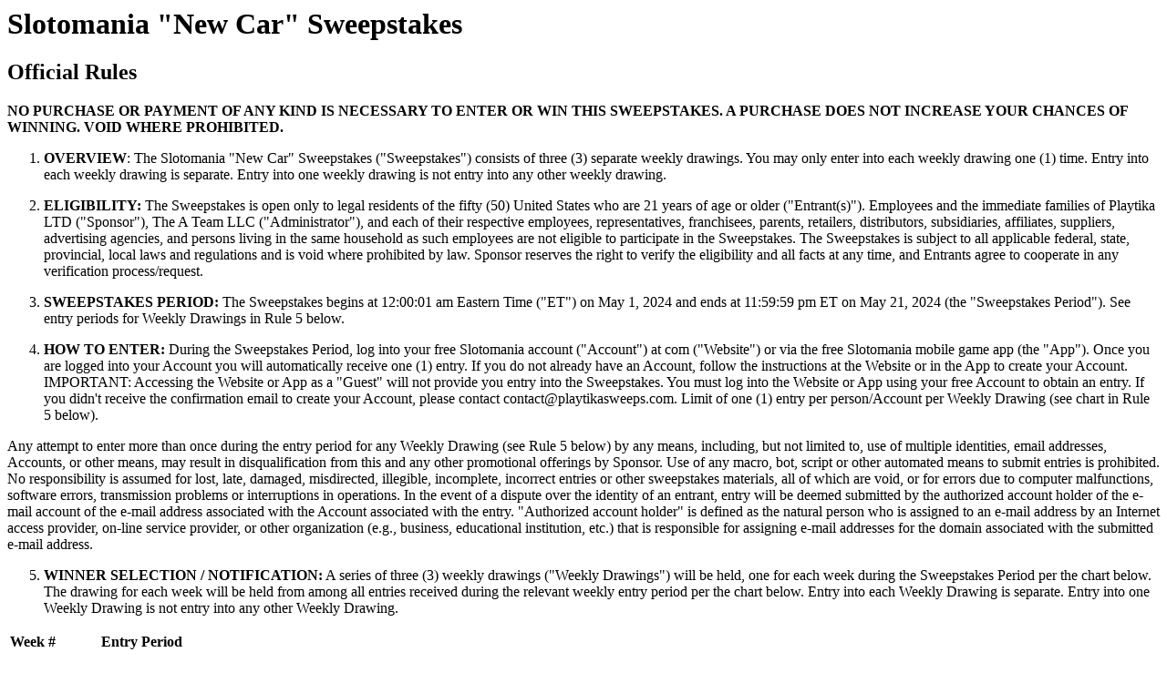

--- FILE ---
content_type: text/html
request_url: https://www.slotomania.com/carsweepstakes-terms-and-conditions/
body_size: 5812
content:
<h1><strong>Slotomania "New Car" Sweepstakes</strong></h1>

<h2><strong>Official Rules</strong></h2>

<strong>NO PURCHASE OR PAYMENT OF ANY KIND IS NECESSARY TO ENTER OR WIN THIS SWEEPSTAKES. A PURCHASE DOES NOT INCREASE YOUR CHANCES OF WINNING. VOID WHERE PROHIBITED.</strong>

<ol>
 	<li>
<strong>OVERVIEW</strong>: The Slotomania "New Car" Sweepstakes ("Sweepstakes") consists of three (3) separate weekly drawings. You may only enter into each weekly drawing one (1) time. Entry into each weekly drawing is separate. Entry into one weekly drawing is not entry into any other weekly drawing.</li>
</ol>
<ol start="2">
 	<li>
<strong>ELIGIBILITY:</strong> The Sweepstakes is open only to legal residents of the fifty (50) United States who are 21 years of age or older ("Entrant(s)"). Employees and the immediate families of Playtika LTD ("Sponsor"), The A Team LLC ("Administrator"), and each of their respective employees, representatives, franchisees, parents, retailers, distributors, subsidiaries, affiliates, suppliers, advertising agencies, and persons living in the same household as such employees are not eligible to participate in the Sweepstakes. The Sweepstakes is subject to all applicable federal, state, provincial, local laws and regulations and is void where prohibited by law. Sponsor reserves the right to verify the eligibility and all facts at any time, and Entrants agree to cooperate in any verification process/request.</li>
</ol>
<ol start="3">
 	<li>
<strong>SWEEPSTAKES PERIOD: </strong>The Sweepstakes begins at 12:00:01 am Eastern Time ("ET") on May 1, 2024 and ends at 11:59:59 pm ET on May 21, 2024 (the "Sweepstakes Period"). See entry periods for Weekly Drawings in Rule 5 below.</li>
</ol>
<ol start="4">
 	<li>
<strong>HOW TO ENTER:</strong> During the Sweepstakes Period, log into your free Slotomania account ("Account") at com ("Website") or via the free Slotomania mobile game app (the "App"). Once you are logged into your Account you will automatically receive one (1) entry. If you do not already have an Account, follow the instructions at the Website or in the App to create your Account. IMPORTANT: Accessing the Website or App as a "Guest" will not provide you entry into the Sweepstakes. You must log into the Website or App using your free Account to obtain an entry. If you didn't receive the confirmation email to create your Account, please contact contact@playtikasweeps.com. Limit of one (1) entry per person/Account per Weekly Drawing (see chart in Rule 5 below).</li>
</ol>

Any attempt to enter more than once during the entry period for any Weekly Drawing (see Rule 5 below) by any means, including, but not limited to, use of multiple identities, email addresses, Accounts, or other means, may result in disqualification from this and any other promotional offerings by Sponsor. Use of any macro, bot, script or other automated means to submit entries is prohibited. No responsibility is assumed for lost, late, damaged, misdirected, illegible, incomplete, incorrect entries or other sweepstakes materials, all of which are void, or for errors due to computer malfunctions, software errors, transmission problems or interruptions in operations.

In the event of a dispute over the identity of an entrant, entry will be deemed submitted by the authorized account holder of the e-mail account of the e-mail address associated with the Account associated with the entry. "Authorized account holder" is defined as the natural person who is assigned to an e-mail address by an Internet access provider, on-line service provider, or other organization (e.g., business, educational institution, etc.) that is responsible for assigning e-mail addresses for the domain associated with the submitted e-mail address.

<ol start="5">
 	<li>
<strong>WINNER SELECTION / NOTIFICATION:</strong> A series of three (3) weekly drawings ("Weekly Drawings") will be held, one for each week during the Sweepstakes Period per the chart below. The drawing for each week will be held from among all entries received during the relevant weekly entry period per the chart below. Entry into each Weekly Drawing is separate. Entry into one Weekly Drawing is not entry into any other Weekly Drawing.</li>
</ol>
<table>
<tbody>
<tr>
<td width="96">
<p><strong>Week #</strong></p>
</td>
<td width="510">
<p><strong>Entry Period</strong></p>
</td>
</tr>
<tr>
<td width="96">
<p>1</p>
</td>
<td width="510">
<p>May 1, 2024 at 12:00:01 a.m. ET to May 7, 2024 at 11:59:59 p.m. ET</p>
</td>
</tr>
<tr>
<td width="96">
<p>2</p>
</td>
<td width="510">
<p>May 8, 2024 at 12:00:01 a.m. ET to May 15, 2024 at 11:59:59 p.m. ET</p>
</td>
</tr>
<tr>
<td width="96">
<p>3</p>
</td>
<td width="510">
<p>May 16, 2024 at 12:00 a.m. ET to May 21, 2024 at 11:59:59 p.m. ET</p>
</td>
</tr>
</tbody>
</table>

Each Weekly Drawing will be conducted by Administrator within approximately 48 hours from the end of the entry period for that Weekly Drawing. Entrants irrevocably agree to be bound by these Official Rules and by the decisions of the judges, which are final and binding in all respects. Each potential winner will be notified from contact@playtikasweeps.com after the relevant drawing using the email address associated with their Account. No liability is assumed for any winner notification that is lost, intercepted or not received by a potential winner for any reason. Failure to respond to any winner notification within five (5) days may result in disqualification and selection of an alternate winner. Failure to comply when requested may result in disqualification and selection of an alternate winner. If a potential winner is found to be ineligible, or if he or she has not complied with these Official Rules or declines a prize for any reason prior to award, such potential winner will be disqualified and an alternate winner may be selected. Any winners, as a condition to receiving any prize, may be required to sign and return a declaration of eligibility and liability/publicity release or similar document and complete, sign, and submit to Sponsor or Administrator an IRS Form W-9 or equivalent form with all required information within five (5) days of notification to winner of his/her prize eligibility. If a potential winner fails to comply with Sponsor's requests for documents, is found to be ineligible, or cannot or does not comply with these Official Rules, he/she may be disqualified and prize may be awarded to an alternate winner.

<ol start="6">
 	<li>
<strong>PRIZES:</strong> There are a total of three (3) prizes available, one (1) for each weekly drawing - A 2024 Chevrolet Trax LS ("Vehicle"). ARV: $21,495.00. Each Vehicle will be delivered via a dealership in the applicable winner's area, as determined by Sponsor. Vehicle color and options will be determined by Sponsor. Any picture of the Vehicle in advertising is for illustration only and may not be identical to the prize Vehicle. Vehicle is awarded with the standard warranty provided by the Vehicle's manufacturer only. Each winner is solely responsible for possessing any necessary license, insurance, or other documents to operate the Vehicle, and for any fees or expenses in connection with acceptance or operation of the Vehicle not expressly described herein as being awarded, including, without limitation: (i) title and license, (ii) insurance and registration fees, and (iii) any income taxes due as a result of acceptance of the prize. Approximate Retail Value of all prizes: USD $64,485.00.</li>
</ol>
Limit one (1) prize per person and per household. Chevrolet is not a sponsor of or in any way affiliated with the Sweepstakes. Winners are solely responsible for the payment of all federal, state and local taxes, and for any other fees or costs with acceptance or use of any prize. Prizes are non-transferable and no cash equivalent or substitution of the prize is offered, except at the sole discretion of the Sponsor. Sponsor reserves the right to substitute prize for one of equal or greater value if the advertised prize becomes unavailable. Any difference between the actual value of any prize and the approximate retail value set forth in these official rules may not be claimed and will not be awarded.

<ol start="7">
 	<li>
<strong>ODDS:</strong> Odds of winning in each Weekly Drawing depend on the number of eligible entries received for that Weekly Drawing.</li>
</ol>
<ol start="8">
 	<li>
<strong>MISCELLANEOUS: </strong>Sponsor is not responsible for any (a) lost, late, misdirected, damaged, garbled, incomplete or illegible entries, all of which are void; (b) telephone, computer, mobile device, hardware, software, programming or network malfunction or other technical failures or errors, or the failure to properly process entries; (c) communication disruption or other forces beyond the reasonable control of the Sponsor, including but not limited to disruption related to internet traffic, wireless networks, virus, bug or non-authorized intervention; or (d) damage caused by a computer or mobile device related virus or otherwise resulting to any computer or mobile device from such person's participation in the Sweepstakes whether human, mechanical or electronic. Sponsor reserves the right to modify, extend, suspend, or terminate the Sweepstakes, in whole or in part, if it determines, in its sole discretion, that the Sweepstakes is technically impaired or corrupted or that fraud or technical problems, failures or malfunctions or other unintended circumstances have impaired the integrity, administration, security, proper play and/or feasibility of the Sweepstakes as contemplated herein. If the Sweepstakes is terminated before the end date, Sponsor will post a notice on <a href="https://playtikasweepstakes.com/">https://playtikasweepstakes.com/</a> and, to the extent possible, winner(s) will be selected from among all eligible entries unaffected by any error that were received as of the termination date. Persons found tampering with or abusing any aspect of this Sweepstakes, or whom Sponsor believes to be causing malfunction, error, disruption, or damage will be disqualified. Entries that contain errors or are incomplete or received after the relevant entry period, will not be accepted.</li>
</ol>
<ol start="9">
 	<li>
<strong>Release of Liability:</strong> By participating, each Entrant releases Sponsor, Administrator, FremantleMedia North America, Inc. and each of their respective parent companies, subsidiaries, affiliates, partners, employees, directors, agents, advertising agencies, and all other associated with the development and execution of the Sweepstakes ("Sweepstakes Entities") from any and against any and all injury, loss or damage caused or claimed to be caused by their participation in the Sweepstakes and/or the acceptance, awarding, receipt, use and/or misuse of the prize, and each entrant agrees that the Sweepstakes Entities are not responsible for any warranty, representation, or guarantee, expressed or implied, in fact or in law, relating to the Sweepstakes and/or the awarding of any prize except as expressly provided in these Official Rules. By participating, each Entrant agrees that: (a) any and all disputes, claims, and causes of action arising out of or in connection with the Sweepstakes, or any prizes awarded, shall be resolved individually without resort to any form of class action; (b) any claims, judgments and awards shall be limited to actual out-of-pocket costs incurred, including costs associated with entering the Sweepstakes, but in no event attorney's fees; (c) under no circumstances will any entrant be permitted to obtain any award for, and entrant hereby waive all rights to claim, punitive, incidental or consequential damages and any and all rights to have damages multiplied or otherwise increased and any other damages, other than damages for actual out-of-pocket expenses; and (d) these Official Rules and all disputes shall be governed by the internal laws of the state of Nevada, without regard to principles of conflicts of laws, any disputes shall be resolved exclusively in the state or federal courts in the state of Nevada, and entrant expressly consent to the jurisdiction of said courts and waive any objection thereto. <strong><em>For New Jersey residents: Nothing herein prohibits recovery of damages or attorneys' fees where required by statute.</em></strong>
</li>
</ol>

<strong>WARNING: </strong>ANY ATTEMPT BY AN ENTRANT, OR ANY OTHER PERSON TO DELIBERATELY UNDERMINE THE LEGITIMATE OPERATION OF THIS SWEEPSTAKES MAY BE A VIOLATION OF CRIMINAL AND CIVIL LAWS. SHOULD ANY SUCH AN ATTEMPT BE MADE, SPONSOR RESERVES THE RIGHT TO SEEK REMEDIES AND DAMAGES (INCLUDING ATTORNEYS' FEES AND OTHER ASSOCIATES LEGAL COSTS) FROM ANY SUCH ENTRANT, OR OTHER PERSON TO THE FULLEST EXTENT PERMITTED BY LAW, INCLUDING BUT NOT LIMITED TO SEEKING CRIMINAL PROSECUTION.

<ol start="10">
 	<li>
<strong>DATA: </strong>Any information Entrant submits is subject to Sponsor's privacy policy located at <a href="https://www.playtika.com/privacy-notice/">https://www.playtika.com/privacy-notice/</a>. Entrants acknowledge and agree that by participating in the Sweepstakes and providing any personal information, subject to applicable law, Sponsor and Administrator may collect and use such personal information provided for the purposes of conducting the Sweepstakes and as otherwise permitted in Sponsor's referenced privacy policy.</li>
</ol>
<ol start="11">
 	<li>
<strong>WINNER LIST: </strong>For a list of the winners, enquirers should send an email to contact@playtikasweeps.com with the subject line Playtika New Car Sweepstakes Winner List prior to June 29, 2024.</li>
</ol>
<ol start="12">
 	<li>
<strong>SPONSOR:</strong> Playtika LTD, HaChoslim St 8 Herzliya Pituach, Israel. Please address any questions about this Sweepstakes to contact@playtikasweeps.com and reference the Slotomania "Let's Make a Deal" Sweepstakes.</li>
</ol>
<ol start="13">
 	<li>
<strong>ADMINISTRATOR:</strong> The A Team, LLC, 1 Blue Hill Plaza, #1509, Pearl River, NY 10965 USA.</li>
</ol>